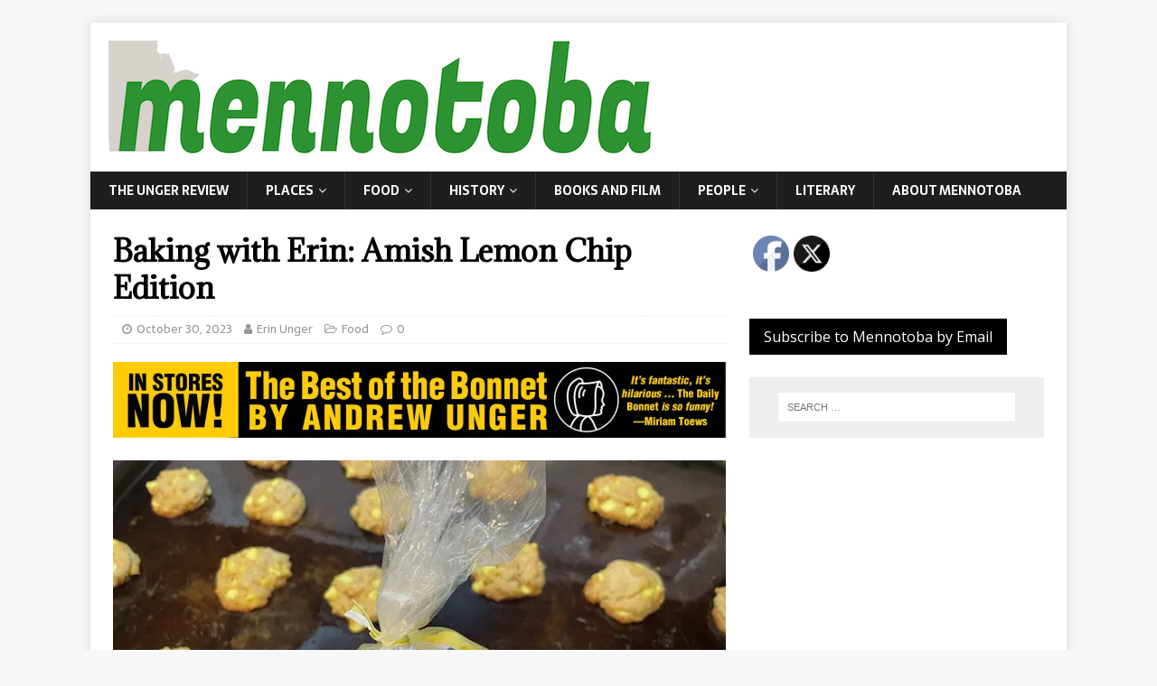

--- FILE ---
content_type: text/html; charset=UTF-8
request_url: https://www.mennotoba.com/baking-with-erin-amish-lemon-chip-edition/
body_size: 17197
content:
<!DOCTYPE html>
<html class="no-js" lang="en-US" prefix="og: http://ogp.me/ns# fb: http://ogp.me/ns/fb#">
<head>
<meta charset="UTF-8">
<meta name="viewport" content="width=device-width, initial-scale=1.0">
<link rel="profile" href="http://gmpg.org/xfn/11" />
<meta name='robots' content='index, follow, max-image-preview:large, max-snippet:-1, max-video-preview:-1' />

	<!-- This site is optimized with the Yoast SEO plugin v26.6 - https://yoast.com/wordpress/plugins/seo/ -->
	<title>Baking with Erin: Amish Lemon Chip Edition</title>
	<meta name="description" content="There is no recipe. This whole thing is just me rambling, and that&#039;s pretty much it." />
	<link rel="canonical" href="https://www.mennotoba.com/baking-with-erin-amish-lemon-chip-edition/" />
	<meta property="og:locale" content="en_US" />
	<meta property="og:type" content="article" />
	<meta property="og:title" content="Baking with Erin: Amish Lemon Chip Edition" />
	<meta property="og:description" content="There is no recipe. This whole thing is just me rambling, and that&#039;s pretty much it." />
	<meta property="og:url" content="https://www.mennotoba.com/baking-with-erin-amish-lemon-chip-edition/" />
	<meta property="og:site_name" content="Mennotoba" />
	<meta property="article:publisher" content="https://www.facebook.com/mennotoba/" />
	<meta property="article:published_time" content="2023-10-30T17:12:01+00:00" />
	<meta property="article:modified_time" content="2023-11-28T04:47:48+00:00" />
	<meta property="og:image" content="https://www.mennotoba.com/wp-content/uploads/2023/10/IMG_5564.jpeg" />
	<meta property="og:image:width" content="640" />
	<meta property="og:image:height" content="360" />
	<meta property="og:image:type" content="image/jpeg" />
	<meta name="author" content="Erin Unger" />
	<meta name="twitter:card" content="summary_large_image" />
	<meta name="twitter:creator" content="@realmennotoba" />
	<meta name="twitter:site" content="@realmennotoba" />
	<meta name="twitter:label1" content="Written by" />
	<meta name="twitter:data1" content="Erin Unger" />
	<meta name="twitter:label2" content="Est. reading time" />
	<meta name="twitter:data2" content="7 minutes" />
	<script type="application/ld+json" class="yoast-schema-graph">{"@context":"https://schema.org","@graph":[{"@type":"Article","@id":"https://www.mennotoba.com/baking-with-erin-amish-lemon-chip-edition/#article","isPartOf":{"@id":"https://www.mennotoba.com/baking-with-erin-amish-lemon-chip-edition/"},"author":{"name":"Erin Unger","@id":"https://www.mennotoba.com/#/schema/person/df6c29276785a1a1fc821defb864c6e9"},"headline":"Baking with Erin: Amish Lemon Chip Edition","datePublished":"2023-10-30T17:12:01+00:00","dateModified":"2023-11-28T04:47:48+00:00","mainEntityOfPage":{"@id":"https://www.mennotoba.com/baking-with-erin-amish-lemon-chip-edition/"},"wordCount":1433,"publisher":{"@id":"https://www.mennotoba.com/#organization"},"image":{"@id":"https://www.mennotoba.com/baking-with-erin-amish-lemon-chip-edition/#primaryimage"},"thumbnailUrl":"https://i0.wp.com/www.mennotoba.com/wp-content/uploads/2023/10/IMG_5564.jpeg?fit=640%2C360&ssl=1","articleSection":["Food"],"inLanguage":"en-US"},{"@type":"WebPage","@id":"https://www.mennotoba.com/baking-with-erin-amish-lemon-chip-edition/","url":"https://www.mennotoba.com/baking-with-erin-amish-lemon-chip-edition/","name":"Baking with Erin: Amish Lemon Chip Edition","isPartOf":{"@id":"https://www.mennotoba.com/#website"},"primaryImageOfPage":{"@id":"https://www.mennotoba.com/baking-with-erin-amish-lemon-chip-edition/#primaryimage"},"image":{"@id":"https://www.mennotoba.com/baking-with-erin-amish-lemon-chip-edition/#primaryimage"},"thumbnailUrl":"https://i0.wp.com/www.mennotoba.com/wp-content/uploads/2023/10/IMG_5564.jpeg?fit=640%2C360&ssl=1","datePublished":"2023-10-30T17:12:01+00:00","dateModified":"2023-11-28T04:47:48+00:00","description":"There is no recipe. This whole thing is just me rambling, and that's pretty much it.","breadcrumb":{"@id":"https://www.mennotoba.com/baking-with-erin-amish-lemon-chip-edition/#breadcrumb"},"inLanguage":"en-US","potentialAction":[{"@type":"ReadAction","target":["https://www.mennotoba.com/baking-with-erin-amish-lemon-chip-edition/"]}]},{"@type":"ImageObject","inLanguage":"en-US","@id":"https://www.mennotoba.com/baking-with-erin-amish-lemon-chip-edition/#primaryimage","url":"https://i0.wp.com/www.mennotoba.com/wp-content/uploads/2023/10/IMG_5564.jpeg?fit=640%2C360&ssl=1","contentUrl":"https://i0.wp.com/www.mennotoba.com/wp-content/uploads/2023/10/IMG_5564.jpeg?fit=640%2C360&ssl=1","width":640,"height":360},{"@type":"BreadcrumbList","@id":"https://www.mennotoba.com/baking-with-erin-amish-lemon-chip-edition/#breadcrumb","itemListElement":[{"@type":"ListItem","position":1,"name":"Home","item":"https://www.mennotoba.com/"},{"@type":"ListItem","position":2,"name":"Baking with Erin: Amish Lemon Chip Edition"}]},{"@type":"WebSite","@id":"https://www.mennotoba.com/#website","url":"https://www.mennotoba.com/","name":"Mennotoba","description":"Just another Mennonite site","publisher":{"@id":"https://www.mennotoba.com/#organization"},"potentialAction":[{"@type":"SearchAction","target":{"@type":"EntryPoint","urlTemplate":"https://www.mennotoba.com/?s={search_term_string}"},"query-input":{"@type":"PropertyValueSpecification","valueRequired":true,"valueName":"search_term_string"}}],"inLanguage":"en-US"},{"@type":"Organization","@id":"https://www.mennotoba.com/#organization","name":"Mennotoba","url":"https://www.mennotoba.com/","logo":{"@type":"ImageObject","inLanguage":"en-US","@id":"https://www.mennotoba.com/#/schema/logo/image/","url":"https://i0.wp.com/www.mennotoba.com/wp-content/uploads/2017/09/mennotobalogo.jpg?fit=600%2C125&ssl=1","contentUrl":"https://i0.wp.com/www.mennotoba.com/wp-content/uploads/2017/09/mennotobalogo.jpg?fit=600%2C125&ssl=1","width":600,"height":125,"caption":"Mennotoba"},"image":{"@id":"https://www.mennotoba.com/#/schema/logo/image/"},"sameAs":["https://www.facebook.com/mennotoba/","https://x.com/realmennotoba"]},{"@type":"Person","@id":"https://www.mennotoba.com/#/schema/person/df6c29276785a1a1fc821defb864c6e9","name":"Erin Unger","image":{"@type":"ImageObject","inLanguage":"en-US","@id":"https://www.mennotoba.com/#/schema/person/image/","url":"https://secure.gravatar.com/avatar/c8651c21d8e6410a3184ddbcfc757884f188c0901f3297848edfddb9631fd2b5?s=96&d=mm&r=g","contentUrl":"https://secure.gravatar.com/avatar/c8651c21d8e6410a3184ddbcfc757884f188c0901f3297848edfddb9631fd2b5?s=96&d=mm&r=g","caption":"Erin Unger"}}]}</script>
	<!-- / Yoast SEO plugin. -->


<link rel='dns-prefetch' href='//www.mennotoba.com' />
<link rel='dns-prefetch' href='//stats.wp.com' />
<link rel='dns-prefetch' href='//fonts.googleapis.com' />
<link rel='dns-prefetch' href='//v0.wordpress.com' />
<link rel='dns-prefetch' href='//widgets.wp.com' />
<link rel='dns-prefetch' href='//s0.wp.com' />
<link rel='dns-prefetch' href='//0.gravatar.com' />
<link rel='dns-prefetch' href='//1.gravatar.com' />
<link rel='dns-prefetch' href='//2.gravatar.com' />
<link rel='preconnect' href='//i0.wp.com' />
<link rel="alternate" type="application/rss+xml" title="Mennotoba &raquo; Feed" href="https://www.mennotoba.com/feed/" />
<link rel="alternate" type="application/rss+xml" title="Mennotoba &raquo; Comments Feed" href="https://www.mennotoba.com/comments/feed/" />
<link rel="alternate" title="oEmbed (JSON)" type="application/json+oembed" href="https://www.mennotoba.com/wp-json/oembed/1.0/embed?url=https%3A%2F%2Fwww.mennotoba.com%2Fbaking-with-erin-amish-lemon-chip-edition%2F" />
<link rel="alternate" title="oEmbed (XML)" type="text/xml+oembed" href="https://www.mennotoba.com/wp-json/oembed/1.0/embed?url=https%3A%2F%2Fwww.mennotoba.com%2Fbaking-with-erin-amish-lemon-chip-edition%2F&#038;format=xml" />
<!-- www.mennotoba.com is managing ads with Advanced Ads 2.0.16 – https://wpadvancedads.com/ --><script id="menno-ready">
			window.advanced_ads_ready=function(e,a){a=a||"complete";var d=function(e){return"interactive"===a?"loading"!==e:"complete"===e};d(document.readyState)?e():document.addEventListener("readystatechange",(function(a){d(a.target.readyState)&&e()}),{once:"interactive"===a})},window.advanced_ads_ready_queue=window.advanced_ads_ready_queue||[];		</script>
		<style id='wp-img-auto-sizes-contain-inline-css' type='text/css'>
img:is([sizes=auto i],[sizes^="auto," i]){contain-intrinsic-size:3000px 1500px}
/*# sourceURL=wp-img-auto-sizes-contain-inline-css */
</style>
<link rel='stylesheet' id='jetpack_related-posts-css' href='https://www.mennotoba.com/wp-content/plugins/jetpack/modules/related-posts/related-posts.css?ver=20240116' type='text/css' media='all' />
<link rel='stylesheet' id='pmb_common-css' href='https://www.mennotoba.com/wp-content/plugins/print-my-blog/assets/styles/pmb-common.css?ver=1760377791' type='text/css' media='all' />
<style id='wp-emoji-styles-inline-css' type='text/css'>

	img.wp-smiley, img.emoji {
		display: inline !important;
		border: none !important;
		box-shadow: none !important;
		height: 1em !important;
		width: 1em !important;
		margin: 0 0.07em !important;
		vertical-align: -0.1em !important;
		background: none !important;
		padding: 0 !important;
	}
/*# sourceURL=wp-emoji-styles-inline-css */
</style>
<style id='wp-block-library-inline-css' type='text/css'>
:root{--wp-block-synced-color:#7a00df;--wp-block-synced-color--rgb:122,0,223;--wp-bound-block-color:var(--wp-block-synced-color);--wp-editor-canvas-background:#ddd;--wp-admin-theme-color:#007cba;--wp-admin-theme-color--rgb:0,124,186;--wp-admin-theme-color-darker-10:#006ba1;--wp-admin-theme-color-darker-10--rgb:0,107,160.5;--wp-admin-theme-color-darker-20:#005a87;--wp-admin-theme-color-darker-20--rgb:0,90,135;--wp-admin-border-width-focus:2px}@media (min-resolution:192dpi){:root{--wp-admin-border-width-focus:1.5px}}.wp-element-button{cursor:pointer}:root .has-very-light-gray-background-color{background-color:#eee}:root .has-very-dark-gray-background-color{background-color:#313131}:root .has-very-light-gray-color{color:#eee}:root .has-very-dark-gray-color{color:#313131}:root .has-vivid-green-cyan-to-vivid-cyan-blue-gradient-background{background:linear-gradient(135deg,#00d084,#0693e3)}:root .has-purple-crush-gradient-background{background:linear-gradient(135deg,#34e2e4,#4721fb 50%,#ab1dfe)}:root .has-hazy-dawn-gradient-background{background:linear-gradient(135deg,#faaca8,#dad0ec)}:root .has-subdued-olive-gradient-background{background:linear-gradient(135deg,#fafae1,#67a671)}:root .has-atomic-cream-gradient-background{background:linear-gradient(135deg,#fdd79a,#004a59)}:root .has-nightshade-gradient-background{background:linear-gradient(135deg,#330968,#31cdcf)}:root .has-midnight-gradient-background{background:linear-gradient(135deg,#020381,#2874fc)}:root{--wp--preset--font-size--normal:16px;--wp--preset--font-size--huge:42px}.has-regular-font-size{font-size:1em}.has-larger-font-size{font-size:2.625em}.has-normal-font-size{font-size:var(--wp--preset--font-size--normal)}.has-huge-font-size{font-size:var(--wp--preset--font-size--huge)}.has-text-align-center{text-align:center}.has-text-align-left{text-align:left}.has-text-align-right{text-align:right}.has-fit-text{white-space:nowrap!important}#end-resizable-editor-section{display:none}.aligncenter{clear:both}.items-justified-left{justify-content:flex-start}.items-justified-center{justify-content:center}.items-justified-right{justify-content:flex-end}.items-justified-space-between{justify-content:space-between}.screen-reader-text{border:0;clip-path:inset(50%);height:1px;margin:-1px;overflow:hidden;padding:0;position:absolute;width:1px;word-wrap:normal!important}.screen-reader-text:focus{background-color:#ddd;clip-path:none;color:#444;display:block;font-size:1em;height:auto;left:5px;line-height:normal;padding:15px 23px 14px;text-decoration:none;top:5px;width:auto;z-index:100000}html :where(.has-border-color){border-style:solid}html :where([style*=border-top-color]){border-top-style:solid}html :where([style*=border-right-color]){border-right-style:solid}html :where([style*=border-bottom-color]){border-bottom-style:solid}html :where([style*=border-left-color]){border-left-style:solid}html :where([style*=border-width]){border-style:solid}html :where([style*=border-top-width]){border-top-style:solid}html :where([style*=border-right-width]){border-right-style:solid}html :where([style*=border-bottom-width]){border-bottom-style:solid}html :where([style*=border-left-width]){border-left-style:solid}html :where(img[class*=wp-image-]){height:auto;max-width:100%}:where(figure){margin:0 0 1em}html :where(.is-position-sticky){--wp-admin--admin-bar--position-offset:var(--wp-admin--admin-bar--height,0px)}@media screen and (max-width:600px){html :where(.is-position-sticky){--wp-admin--admin-bar--position-offset:0px}}

/*# sourceURL=wp-block-library-inline-css */
</style><style id='global-styles-inline-css' type='text/css'>
:root{--wp--preset--aspect-ratio--square: 1;--wp--preset--aspect-ratio--4-3: 4/3;--wp--preset--aspect-ratio--3-4: 3/4;--wp--preset--aspect-ratio--3-2: 3/2;--wp--preset--aspect-ratio--2-3: 2/3;--wp--preset--aspect-ratio--16-9: 16/9;--wp--preset--aspect-ratio--9-16: 9/16;--wp--preset--color--black: #000000;--wp--preset--color--cyan-bluish-gray: #abb8c3;--wp--preset--color--white: #ffffff;--wp--preset--color--pale-pink: #f78da7;--wp--preset--color--vivid-red: #cf2e2e;--wp--preset--color--luminous-vivid-orange: #ff6900;--wp--preset--color--luminous-vivid-amber: #fcb900;--wp--preset--color--light-green-cyan: #7bdcb5;--wp--preset--color--vivid-green-cyan: #00d084;--wp--preset--color--pale-cyan-blue: #8ed1fc;--wp--preset--color--vivid-cyan-blue: #0693e3;--wp--preset--color--vivid-purple: #9b51e0;--wp--preset--gradient--vivid-cyan-blue-to-vivid-purple: linear-gradient(135deg,rgb(6,147,227) 0%,rgb(155,81,224) 100%);--wp--preset--gradient--light-green-cyan-to-vivid-green-cyan: linear-gradient(135deg,rgb(122,220,180) 0%,rgb(0,208,130) 100%);--wp--preset--gradient--luminous-vivid-amber-to-luminous-vivid-orange: linear-gradient(135deg,rgb(252,185,0) 0%,rgb(255,105,0) 100%);--wp--preset--gradient--luminous-vivid-orange-to-vivid-red: linear-gradient(135deg,rgb(255,105,0) 0%,rgb(207,46,46) 100%);--wp--preset--gradient--very-light-gray-to-cyan-bluish-gray: linear-gradient(135deg,rgb(238,238,238) 0%,rgb(169,184,195) 100%);--wp--preset--gradient--cool-to-warm-spectrum: linear-gradient(135deg,rgb(74,234,220) 0%,rgb(151,120,209) 20%,rgb(207,42,186) 40%,rgb(238,44,130) 60%,rgb(251,105,98) 80%,rgb(254,248,76) 100%);--wp--preset--gradient--blush-light-purple: linear-gradient(135deg,rgb(255,206,236) 0%,rgb(152,150,240) 100%);--wp--preset--gradient--blush-bordeaux: linear-gradient(135deg,rgb(254,205,165) 0%,rgb(254,45,45) 50%,rgb(107,0,62) 100%);--wp--preset--gradient--luminous-dusk: linear-gradient(135deg,rgb(255,203,112) 0%,rgb(199,81,192) 50%,rgb(65,88,208) 100%);--wp--preset--gradient--pale-ocean: linear-gradient(135deg,rgb(255,245,203) 0%,rgb(182,227,212) 50%,rgb(51,167,181) 100%);--wp--preset--gradient--electric-grass: linear-gradient(135deg,rgb(202,248,128) 0%,rgb(113,206,126) 100%);--wp--preset--gradient--midnight: linear-gradient(135deg,rgb(2,3,129) 0%,rgb(40,116,252) 100%);--wp--preset--font-size--small: 13px;--wp--preset--font-size--medium: 20px;--wp--preset--font-size--large: 36px;--wp--preset--font-size--x-large: 42px;--wp--preset--spacing--20: 0.44rem;--wp--preset--spacing--30: 0.67rem;--wp--preset--spacing--40: 1rem;--wp--preset--spacing--50: 1.5rem;--wp--preset--spacing--60: 2.25rem;--wp--preset--spacing--70: 3.38rem;--wp--preset--spacing--80: 5.06rem;--wp--preset--shadow--natural: 6px 6px 9px rgba(0, 0, 0, 0.2);--wp--preset--shadow--deep: 12px 12px 50px rgba(0, 0, 0, 0.4);--wp--preset--shadow--sharp: 6px 6px 0px rgba(0, 0, 0, 0.2);--wp--preset--shadow--outlined: 6px 6px 0px -3px rgb(255, 255, 255), 6px 6px rgb(0, 0, 0);--wp--preset--shadow--crisp: 6px 6px 0px rgb(0, 0, 0);}:where(.is-layout-flex){gap: 0.5em;}:where(.is-layout-grid){gap: 0.5em;}body .is-layout-flex{display: flex;}.is-layout-flex{flex-wrap: wrap;align-items: center;}.is-layout-flex > :is(*, div){margin: 0;}body .is-layout-grid{display: grid;}.is-layout-grid > :is(*, div){margin: 0;}:where(.wp-block-columns.is-layout-flex){gap: 2em;}:where(.wp-block-columns.is-layout-grid){gap: 2em;}:where(.wp-block-post-template.is-layout-flex){gap: 1.25em;}:where(.wp-block-post-template.is-layout-grid){gap: 1.25em;}.has-black-color{color: var(--wp--preset--color--black) !important;}.has-cyan-bluish-gray-color{color: var(--wp--preset--color--cyan-bluish-gray) !important;}.has-white-color{color: var(--wp--preset--color--white) !important;}.has-pale-pink-color{color: var(--wp--preset--color--pale-pink) !important;}.has-vivid-red-color{color: var(--wp--preset--color--vivid-red) !important;}.has-luminous-vivid-orange-color{color: var(--wp--preset--color--luminous-vivid-orange) !important;}.has-luminous-vivid-amber-color{color: var(--wp--preset--color--luminous-vivid-amber) !important;}.has-light-green-cyan-color{color: var(--wp--preset--color--light-green-cyan) !important;}.has-vivid-green-cyan-color{color: var(--wp--preset--color--vivid-green-cyan) !important;}.has-pale-cyan-blue-color{color: var(--wp--preset--color--pale-cyan-blue) !important;}.has-vivid-cyan-blue-color{color: var(--wp--preset--color--vivid-cyan-blue) !important;}.has-vivid-purple-color{color: var(--wp--preset--color--vivid-purple) !important;}.has-black-background-color{background-color: var(--wp--preset--color--black) !important;}.has-cyan-bluish-gray-background-color{background-color: var(--wp--preset--color--cyan-bluish-gray) !important;}.has-white-background-color{background-color: var(--wp--preset--color--white) !important;}.has-pale-pink-background-color{background-color: var(--wp--preset--color--pale-pink) !important;}.has-vivid-red-background-color{background-color: var(--wp--preset--color--vivid-red) !important;}.has-luminous-vivid-orange-background-color{background-color: var(--wp--preset--color--luminous-vivid-orange) !important;}.has-luminous-vivid-amber-background-color{background-color: var(--wp--preset--color--luminous-vivid-amber) !important;}.has-light-green-cyan-background-color{background-color: var(--wp--preset--color--light-green-cyan) !important;}.has-vivid-green-cyan-background-color{background-color: var(--wp--preset--color--vivid-green-cyan) !important;}.has-pale-cyan-blue-background-color{background-color: var(--wp--preset--color--pale-cyan-blue) !important;}.has-vivid-cyan-blue-background-color{background-color: var(--wp--preset--color--vivid-cyan-blue) !important;}.has-vivid-purple-background-color{background-color: var(--wp--preset--color--vivid-purple) !important;}.has-black-border-color{border-color: var(--wp--preset--color--black) !important;}.has-cyan-bluish-gray-border-color{border-color: var(--wp--preset--color--cyan-bluish-gray) !important;}.has-white-border-color{border-color: var(--wp--preset--color--white) !important;}.has-pale-pink-border-color{border-color: var(--wp--preset--color--pale-pink) !important;}.has-vivid-red-border-color{border-color: var(--wp--preset--color--vivid-red) !important;}.has-luminous-vivid-orange-border-color{border-color: var(--wp--preset--color--luminous-vivid-orange) !important;}.has-luminous-vivid-amber-border-color{border-color: var(--wp--preset--color--luminous-vivid-amber) !important;}.has-light-green-cyan-border-color{border-color: var(--wp--preset--color--light-green-cyan) !important;}.has-vivid-green-cyan-border-color{border-color: var(--wp--preset--color--vivid-green-cyan) !important;}.has-pale-cyan-blue-border-color{border-color: var(--wp--preset--color--pale-cyan-blue) !important;}.has-vivid-cyan-blue-border-color{border-color: var(--wp--preset--color--vivid-cyan-blue) !important;}.has-vivid-purple-border-color{border-color: var(--wp--preset--color--vivid-purple) !important;}.has-vivid-cyan-blue-to-vivid-purple-gradient-background{background: var(--wp--preset--gradient--vivid-cyan-blue-to-vivid-purple) !important;}.has-light-green-cyan-to-vivid-green-cyan-gradient-background{background: var(--wp--preset--gradient--light-green-cyan-to-vivid-green-cyan) !important;}.has-luminous-vivid-amber-to-luminous-vivid-orange-gradient-background{background: var(--wp--preset--gradient--luminous-vivid-amber-to-luminous-vivid-orange) !important;}.has-luminous-vivid-orange-to-vivid-red-gradient-background{background: var(--wp--preset--gradient--luminous-vivid-orange-to-vivid-red) !important;}.has-very-light-gray-to-cyan-bluish-gray-gradient-background{background: var(--wp--preset--gradient--very-light-gray-to-cyan-bluish-gray) !important;}.has-cool-to-warm-spectrum-gradient-background{background: var(--wp--preset--gradient--cool-to-warm-spectrum) !important;}.has-blush-light-purple-gradient-background{background: var(--wp--preset--gradient--blush-light-purple) !important;}.has-blush-bordeaux-gradient-background{background: var(--wp--preset--gradient--blush-bordeaux) !important;}.has-luminous-dusk-gradient-background{background: var(--wp--preset--gradient--luminous-dusk) !important;}.has-pale-ocean-gradient-background{background: var(--wp--preset--gradient--pale-ocean) !important;}.has-electric-grass-gradient-background{background: var(--wp--preset--gradient--electric-grass) !important;}.has-midnight-gradient-background{background: var(--wp--preset--gradient--midnight) !important;}.has-small-font-size{font-size: var(--wp--preset--font-size--small) !important;}.has-medium-font-size{font-size: var(--wp--preset--font-size--medium) !important;}.has-large-font-size{font-size: var(--wp--preset--font-size--large) !important;}.has-x-large-font-size{font-size: var(--wp--preset--font-size--x-large) !important;}
/*# sourceURL=global-styles-inline-css */
</style>

<style id='classic-theme-styles-inline-css' type='text/css'>
/*! This file is auto-generated */
.wp-block-button__link{color:#fff;background-color:#32373c;border-radius:9999px;box-shadow:none;text-decoration:none;padding:calc(.667em + 2px) calc(1.333em + 2px);font-size:1.125em}.wp-block-file__button{background:#32373c;color:#fff;text-decoration:none}
/*# sourceURL=/wp-includes/css/classic-themes.min.css */
</style>
<link rel='stylesheet' id='mailerlite_forms.css-css' href='https://www.mennotoba.com/wp-content/plugins/official-mailerlite-sign-up-forms/assets/css/mailerlite_forms.css?ver=1.7.18' type='text/css' media='all' />
<link rel='stylesheet' id='spacexchimp_p005-bootstrap-tooltip-css-css' href='https://www.mennotoba.com/wp-content/plugins/social-media-buttons-toolbar/inc/lib/bootstrap-tooltip/bootstrap-tooltip.css?ver=5.0' type='text/css' media='all' />
<link rel='stylesheet' id='spacexchimp_p005-frontend-css-css' href='https://www.mennotoba.com/wp-content/plugins/social-media-buttons-toolbar/inc/css/frontend.css?ver=5.0' type='text/css' media='all' />
<style id='spacexchimp_p005-frontend-css-inline-css' type='text/css'>

                    .sxc-follow-buttons {
                        text-align: center !important;
                    }
                    .sxc-follow-buttons .sxc-follow-button,
                    .sxc-follow-buttons .sxc-follow-button a,
                    .sxc-follow-buttons .sxc-follow-button a img {
                        width: 64px !important;
                        height: 64px !important;
                    }
                    .sxc-follow-buttons .sxc-follow-button {
                        margin: 5px !important;
                    }
                  
/*# sourceURL=spacexchimp_p005-frontend-css-inline-css */
</style>
<link rel='stylesheet' id='SFSImainCss-css' href='https://www.mennotoba.com/wp-content/plugins/ultimate-social-media-icons/css/sfsi-style.css?ver=2.9.6' type='text/css' media='all' />
<link rel='stylesheet' id='mh-magazine-lite-css' href='https://www.mennotoba.com/wp-content/themes/mh-magazine-lite/style.css?ver=2.7.1' type='text/css' media='all' />
<link rel='stylesheet' id='mh-newsmagazine-css' href='https://www.mennotoba.com/wp-content/themes/mh-newsmagazine/style.css?ver=1.1.3' type='text/css' media='all' />
<link rel='stylesheet' id='mh-font-awesome-css' href='https://www.mennotoba.com/wp-content/themes/mh-magazine-lite/includes/font-awesome.min.css' type='text/css' media='all' />
<link rel='stylesheet' id='jetpack_likes-css' href='https://www.mennotoba.com/wp-content/plugins/jetpack/modules/likes/style.css?ver=15.3.1' type='text/css' media='all' />
<link rel='stylesheet' id='mh-newsmagazine-fonts-css' href='https://fonts.googleapis.com/css?family=Sarala:400,700%7cAdamina:400' type='text/css' media='all' />
<link rel='stylesheet' id='sharedaddy-css' href='https://www.mennotoba.com/wp-content/plugins/jetpack/modules/sharedaddy/sharing.css?ver=15.3.1' type='text/css' media='all' />
<link rel='stylesheet' id='social-logos-css' href='https://www.mennotoba.com/wp-content/plugins/jetpack/_inc/social-logos/social-logos.min.css?ver=15.3.1' type='text/css' media='all' />
<script type="text/javascript" id="jetpack_related-posts-js-extra">
/* <![CDATA[ */
var related_posts_js_options = {"post_heading":"h4"};
//# sourceURL=jetpack_related-posts-js-extra
/* ]]> */
</script>
<script type="text/javascript" src="https://www.mennotoba.com/wp-content/plugins/jetpack/_inc/build/related-posts/related-posts.min.js?ver=20240116" id="jetpack_related-posts-js"></script>
<script type="text/javascript" src="https://www.mennotoba.com/wp-includes/js/jquery/jquery.min.js?ver=3.7.1" id="jquery-core-js"></script>
<script type="text/javascript" src="https://www.mennotoba.com/wp-includes/js/jquery/jquery-migrate.min.js?ver=3.4.1" id="jquery-migrate-js"></script>
<script type="text/javascript" src="https://www.mennotoba.com/wp-content/plugins/social-media-buttons-toolbar/inc/lib/bootstrap-tooltip/bootstrap-tooltip.js?ver=5.0" id="spacexchimp_p005-bootstrap-tooltip-js-js"></script>
<script type="text/javascript" src="https://www.mennotoba.com/wp-content/themes/mh-magazine-lite/js/scripts.js?ver=2.7.1" id="mh-scripts-js"></script>
<link rel="https://api.w.org/" href="https://www.mennotoba.com/wp-json/" /><link rel="alternate" title="JSON" type="application/json" href="https://www.mennotoba.com/wp-json/wp/v2/posts/8963" /><link rel="EditURI" type="application/rsd+xml" title="RSD" href="https://www.mennotoba.com/xmlrpc.php?rsd" />
<meta name="generator" content="WordPress 6.9" />
<link rel='shortlink' href='https://wp.me/p9dlmf-2kz' />
        <!-- MailerLite Universal -->
        <script>
            (function(w,d,e,u,f,l,n){w[f]=w[f]||function(){(w[f].q=w[f].q||[])
                .push(arguments);},l=d.createElement(e),l.async=1,l.src=u,
                n=d.getElementsByTagName(e)[0],n.parentNode.insertBefore(l,n);})
            (window,document,'script','https://assets.mailerlite.com/js/universal.js','ml');
            ml('account', '980539');
            ml('enablePopups', true);
        </script>
        <!-- End MailerLite Universal -->
        <meta name="follow.[base64]" content="ax7hCNKpvtCyKQ3YwtEM"/>	<style>img#wpstats{display:none}</style>
		<!--[if lt IE 9]>
<script src="https://www.mennotoba.com/wp-content/themes/mh-magazine-lite/js/css3-mediaqueries.js"></script>
<![endif]-->
<link rel="icon" href="https://i0.wp.com/www.mennotoba.com/wp-content/uploads/2017/09/mennotobasquarelogo.jpg?fit=32%2C30&#038;ssl=1" sizes="32x32" />
<link rel="icon" href="https://i0.wp.com/www.mennotoba.com/wp-content/uploads/2017/09/mennotobasquarelogo.jpg?fit=105%2C97&#038;ssl=1" sizes="192x192" />
<link rel="apple-touch-icon" href="https://i0.wp.com/www.mennotoba.com/wp-content/uploads/2017/09/mennotobasquarelogo.jpg?fit=105%2C97&#038;ssl=1" />
<meta name="msapplication-TileImage" content="https://i0.wp.com/www.mennotoba.com/wp-content/uploads/2017/09/mennotobasquarelogo.jpg?fit=105%2C97&#038;ssl=1" />
		<style type="text/css" id="wp-custom-css">
			.mh-meta-comments { display: none; }		</style>
		
<!-- START - Open Graph and Twitter Card Tags 3.3.7 -->
 <!-- Facebook Open Graph -->
  <meta property="og:locale" content="en_US"/>
  <meta property="og:title" content="Baking with Erin: Amish Lemon Chip Edition"/>
  <meta property="og:url" content="https://www.mennotoba.com/baking-with-erin-amish-lemon-chip-edition/"/>
  <meta property="og:type" content="article"/>
  <meta property="og:description" content="There is no recipe. This whole thing is just me rambling, and that&#039;s pretty much it."/>
  <meta property="og:image" content="https://www.mennotoba.com/wp-content/uploads/2023/10/IMG_5564.jpeg"/>
  <meta property="og:image:url" content="https://www.mennotoba.com/wp-content/uploads/2023/10/IMG_5564.jpeg"/>
  <meta property="og:image:secure_url" content="https://www.mennotoba.com/wp-content/uploads/2023/10/IMG_5564.jpeg"/>
  <meta property="og:image:width" content="640"/>
  <meta property="og:image:height" content="360"/>
  <meta property="article:published_time" content="2023-10-30T12:12:01-05:00"/>
  <meta property="article:modified_time" content="2023-11-27T22:47:48-06:00" />
  <meta property="og:updated_time" content="2023-11-27T22:47:48-06:00" />
  <meta property="article:section" content="Food"/>
  <meta property="article:publisher" content="https://www.facebook.com/mennotoba/"/>
 <!-- Google+ / Schema.org -->
  <meta itemprop="name" content="Baking with Erin: Amish Lemon Chip Edition"/>
  <meta itemprop="headline" content="Baking with Erin: Amish Lemon Chip Edition"/>
  <meta itemprop="description" content="There is no recipe. This whole thing is just me rambling, and that&#039;s pretty much it."/>
  <meta itemprop="image" content="https://www.mennotoba.com/wp-content/uploads/2023/10/IMG_5564.jpeg"/>
  <meta itemprop="datePublished" content="2023-10-30"/>
  <meta itemprop="dateModified" content="2023-11-27T22:47:48-06:00" />
  <meta itemprop="author" content="Erin Unger"/>
  <!--<meta itemprop="publisher" content="Mennotoba"/>--> <!-- To solve: The attribute publisher.itemtype has an invalid value -->
 <!-- Twitter Cards -->
  <meta name="twitter:title" content="Baking with Erin: Amish Lemon Chip Edition"/>
  <meta name="twitter:url" content="https://www.mennotoba.com/baking-with-erin-amish-lemon-chip-edition/"/>
  <meta name="twitter:description" content="There is no recipe. This whole thing is just me rambling, and that&#039;s pretty much it."/>
  <meta name="twitter:image" content="https://www.mennotoba.com/wp-content/uploads/2023/10/IMG_5564.jpeg"/>
  <meta name="twitter:card" content="summary_large_image"/>
 <!-- SEO -->
 <!-- Misc. tags -->
 <!-- is_singular | yoast_seo -->
<!-- END - Open Graph and Twitter Card Tags 3.3.7 -->
	
</head>
<body id="mh-mobile" class="wp-singular post-template-default single single-post postid-8963 single-format-standard wp-custom-logo wp-theme-mh-magazine-lite wp-child-theme-mh-newsmagazine sfsi_actvite_theme_default mh-right-sb aa-prefix-menno-" itemscope="itemscope" itemtype="http://schema.org/WebPage">
<div class="mh-container mh-container-outer">
<div class="mh-header-mobile-nav clearfix"></div>
<header class="mh-header" itemscope="itemscope" itemtype="http://schema.org/WPHeader">
	<div class="mh-container mh-container-inner mh-row clearfix">
		<div class="mh-custom-header clearfix">
<div class="mh-site-identity">
<div class="mh-site-logo" role="banner" itemscope="itemscope" itemtype="http://schema.org/Brand">
<a href="https://www.mennotoba.com/" class="custom-logo-link" rel="home"><img width="600" height="125" src="https://i0.wp.com/www.mennotoba.com/wp-content/uploads/2017/09/mennotobalogo.jpg?fit=600%2C125&amp;ssl=1" class="custom-logo" alt="Mennotoba" decoding="async" fetchpriority="high" srcset="https://i0.wp.com/www.mennotoba.com/wp-content/uploads/2017/09/mennotobalogo.jpg?w=600&amp;ssl=1 600w, https://i0.wp.com/www.mennotoba.com/wp-content/uploads/2017/09/mennotobalogo.jpg?resize=300%2C63&amp;ssl=1 300w" sizes="(max-width: 600px) 100vw, 600px" data-attachment-id="15" data-permalink="https://www.mennotoba.com/mennotobalogo/" data-orig-file="https://i0.wp.com/www.mennotoba.com/wp-content/uploads/2017/09/mennotobalogo.jpg?fit=600%2C125&amp;ssl=1" data-orig-size="600,125" data-comments-opened="1" data-image-meta="{&quot;aperture&quot;:&quot;0&quot;,&quot;credit&quot;:&quot;&quot;,&quot;camera&quot;:&quot;&quot;,&quot;caption&quot;:&quot;&quot;,&quot;created_timestamp&quot;:&quot;0&quot;,&quot;copyright&quot;:&quot;&quot;,&quot;focal_length&quot;:&quot;0&quot;,&quot;iso&quot;:&quot;0&quot;,&quot;shutter_speed&quot;:&quot;0&quot;,&quot;title&quot;:&quot;&quot;,&quot;orientation&quot;:&quot;1&quot;}" data-image-title="mennotobalogo" data-image-description="" data-image-caption="" data-medium-file="https://i0.wp.com/www.mennotoba.com/wp-content/uploads/2017/09/mennotobalogo.jpg?fit=300%2C63&amp;ssl=1" data-large-file="https://i0.wp.com/www.mennotoba.com/wp-content/uploads/2017/09/mennotobalogo.jpg?fit=600%2C125&amp;ssl=1" /></a></div>
</div>
</div>
	</div>
	<div class="mh-main-nav-wrap">
		<nav class="mh-navigation mh-main-nav mh-container mh-container-inner clearfix" itemscope="itemscope" itemtype="http://schema.org/SiteNavigationElement">
			<div class="menu-menu-container"><ul id="menu-menu" class="menu"><li id="menu-item-8386" class="menu-item menu-item-type-custom menu-item-object-custom menu-item-8386"><a href="http://www.ungerreview.com">The Unger Review</a></li>
<li id="menu-item-229" class="menu-item menu-item-type-taxonomy menu-item-object-category menu-item-has-children menu-item-229"><a href="https://www.mennotoba.com/category/places/">Places</a>
<ul class="sub-menu">
	<li id="menu-item-36" class="menu-item menu-item-type-post_type menu-item-object-page menu-item-36"><a href="https://www.mennotoba.com/attractions/">Mennonite Travel Guide</a></li>
</ul>
</li>
<li id="menu-item-207" class="menu-item menu-item-type-taxonomy menu-item-object-category current-post-ancestor current-menu-parent current-post-parent menu-item-has-children menu-item-207"><a href="https://www.mennotoba.com/category/food/">Food</a>
<ul class="sub-menu">
	<li id="menu-item-53" class="menu-item menu-item-type-post_type menu-item-object-page menu-item-53"><a href="https://www.mennotoba.com/where-to-eat/">Mennonite Restaurant Guide</a></li>
</ul>
</li>
<li id="menu-item-8409" class="menu-item menu-item-type-taxonomy menu-item-object-category menu-item-has-children menu-item-8409"><a href="https://www.mennotoba.com/category/history/">History</a>
<ul class="sub-menu">
	<li id="menu-item-8410" class="menu-item menu-item-type-post_type menu-item-object-page menu-item-8410"><a href="https://www.mennotoba.com/resources/">Mennonite Resources</a></li>
</ul>
</li>
<li id="menu-item-8408" class="menu-item menu-item-type-taxonomy menu-item-object-category menu-item-8408"><a href="https://www.mennotoba.com/category/books-and-film/">Books and Film</a></li>
<li id="menu-item-8411" class="menu-item menu-item-type-taxonomy menu-item-object-category menu-item-has-children menu-item-8411"><a href="https://www.mennotoba.com/category/people/">People</a>
<ul class="sub-menu">
	<li id="menu-item-8412" class="menu-item menu-item-type-taxonomy menu-item-object-category menu-item-8412"><a href="https://www.mennotoba.com/category/people/5-questions/">Interviews</a></li>
</ul>
</li>
<li id="menu-item-8387" class="menu-item menu-item-type-taxonomy menu-item-object-category menu-item-8387"><a href="https://www.mennotoba.com/category/literary/">Literary</a></li>
<li id="menu-item-52" class="menu-item menu-item-type-post_type menu-item-object-page menu-item-52"><a href="https://www.mennotoba.com/about/">About Mennotoba</a></li>
</ul></div>		</nav>
	</div>
</header><div class="mh-wrapper clearfix">
	<div id="main-content" class="mh-content" role="main" itemprop="mainContentOfPage"><article id="post-8963" class="post-8963 post type-post status-publish format-standard has-post-thumbnail hentry category-food">
	<header class="entry-header clearfix"><h1 class="entry-title">Baking with Erin: Amish Lemon Chip Edition</h1><p class="mh-meta entry-meta">
<span class="entry-meta-date updated"><i class="fa fa-clock-o"></i><a href="https://www.mennotoba.com/2023/10/">October 30, 2023</a></span>
<span class="entry-meta-author author vcard"><i class="fa fa-user"></i><a class="fn" href="https://www.mennotoba.com/author/erinunger/">Erin Unger</a></span>
<span class="entry-meta-categories"><i class="fa fa-folder-open-o"></i><a href="https://www.mennotoba.com/category/food/" rel="category tag">Food</a></span>
<span class="entry-meta-comments"><i class="fa fa-comment-o"></i><a class="mh-comment-scroll" href="https://www.mennotoba.com/baking-with-erin-amish-lemon-chip-edition/#mh-comments">0</a></span>
</p>
	</header>
	<div id="media_image-4" class="mh-widget mh-posts-1 widget_media_image"><a href="https://www.turnstonepress.com/books/fiction/short-stories/the-best-of-the-bonnet.html"><img width="1517" height="188" src="https://i0.wp.com/www.mennotoba.com/wp-content/uploads/2021/12/BestBonnetBannerAd3.jpg?fit=1517%2C188&amp;ssl=1" class="image wp-image-7606  attachment-full size-full" alt="" style="max-width: 100%; height: auto;" decoding="async" srcset="https://i0.wp.com/www.mennotoba.com/wp-content/uploads/2021/12/BestBonnetBannerAd3.jpg?w=1517&amp;ssl=1 1517w, https://i0.wp.com/www.mennotoba.com/wp-content/uploads/2021/12/BestBonnetBannerAd3.jpg?resize=300%2C37&amp;ssl=1 300w, https://i0.wp.com/www.mennotoba.com/wp-content/uploads/2021/12/BestBonnetBannerAd3.jpg?resize=1024%2C127&amp;ssl=1 1024w, https://i0.wp.com/www.mennotoba.com/wp-content/uploads/2021/12/BestBonnetBannerAd3.jpg?resize=768%2C95&amp;ssl=1 768w, https://i0.wp.com/www.mennotoba.com/wp-content/uploads/2021/12/BestBonnetBannerAd3.jpg?w=1356&amp;ssl=1 1356w" sizes="(max-width: 1517px) 100vw, 1517px" data-attachment-id="7606" data-permalink="https://www.mennotoba.com/bestbonnetbannerad3/" data-orig-file="https://i0.wp.com/www.mennotoba.com/wp-content/uploads/2021/12/BestBonnetBannerAd3.jpg?fit=1517%2C188&amp;ssl=1" data-orig-size="1517,188" data-comments-opened="0" data-image-meta="{&quot;aperture&quot;:&quot;0&quot;,&quot;credit&quot;:&quot;&quot;,&quot;camera&quot;:&quot;&quot;,&quot;caption&quot;:&quot;&quot;,&quot;created_timestamp&quot;:&quot;0&quot;,&quot;copyright&quot;:&quot;&quot;,&quot;focal_length&quot;:&quot;0&quot;,&quot;iso&quot;:&quot;0&quot;,&quot;shutter_speed&quot;:&quot;0&quot;,&quot;title&quot;:&quot;&quot;,&quot;orientation&quot;:&quot;0&quot;}" data-image-title="BestBonnetBannerAd3" data-image-description="" data-image-caption="" data-medium-file="https://i0.wp.com/www.mennotoba.com/wp-content/uploads/2021/12/BestBonnetBannerAd3.jpg?fit=300%2C37&amp;ssl=1" data-large-file="https://i0.wp.com/www.mennotoba.com/wp-content/uploads/2021/12/BestBonnetBannerAd3.jpg?fit=678%2C84&amp;ssl=1" /></a></div>	<div class="entry-content clearfix">
<figure class="entry-thumbnail">
<img src="https://i0.wp.com/www.mennotoba.com/wp-content/uploads/2023/10/IMG_5564.jpeg?resize=640%2C360&#038;ssl=1" alt="" title="IMG_5564" />
</figure>
<p>I still haven&#8217;t told you about the trip we took to Iowa last month, where we shopped at an Amish store and visited the Amana colonies. I will, I will! (This is what I say to Andrew.) The procrastination is strong with me. Because I am upset knowing my writing, my posts, will not be perfect. That&#8217;s a whole other thing to unpack, of course. For now, a FOOD post! But don&#8217;t bother scrolling to the recipe. As I told my friend Brenda last night, &#8220;There is no recipe.&#8221; This whole thing is just me rambling, and that&#8217;s pretty much it.</p>
<p>So.</p>
<p>It all began many years ago, when our friend Mark invited us over, along with a few other people. I can&#8217;t remember who was all in the room. All I remember are the cookies. I ate them all. Quite literally. Could not stop, would not stop. At some point I figured I should address the fact that I was clearly consuming the entire plate of cookies all on my own, so I asked him what made them so good. He replied it was the cinnamon chips, which he purchased from an Amish store in Iowa. There was no other place he knew of where he could purchase cinnamon chips.</p>
<p>I paused, the last cookie in my hand, a bite already clearly missing. &#8220;Are you saying, you CANNOT make these cookies again?&#8221;</p>
<p>&#8220;Nope!&#8221; he joyfully replied. &#8220;These are the last of them and I&#8217;m glad you&#8217;re enjoying them.&#8221;</p>
<p>Horror and shame washed over me.</p>
<p>And then I shrugged and happily consumed what remained of The Last Cookie. (I mean, might as well, at that point. What&#8217;s done is done, just lean into it, is my motto!)</p>
<p>I have quietly remembered this, for all these years.</p>
<p>Thankfully, our friendship has continued, and this past summer when Andrew mentioned to Mark that we were heading to Iowa for a weekend in September, his eyes lit up. We had forgotten, he had attended university there &#8212; he had friends there, whom he would dearly like to see again. Andrew asked if he&#8217;d like to join us on our adventure and he said yes, so the plan was in place.</p>
<p>Sometime after we had crossed the border (my first time visiting the United States in at least half a decade!) Andrew was filling the car with gas and Mark and I discussed what we were hoping to accomplish on this trip. He told me he would sure like to visit the Amish store Stringtown if possible, as they carried ingredients he could not find anywhere else. Including&#8230; cinnamon chips.</p>
<p>&#8220;Mark!&#8221; I exclaimed. &#8220;Remember that time you made cookies with the last of your cinnamon chips AND THEN I ATE THEM ALL?!&#8221;</p>
<p>Apparently he barely remembered this.</p>
<p>&#8220;Finally I can make it up to you!&#8221; I declared. &#8220;We&#8217;re gonna get you to Stringtown!&#8221;</p>
<p>I did not know what Stringtown was. Mark told us it was an Amish store and that&#8217;s how we learned there are Amish people in Iowa, and apparently we would be driving through the region where they lived.</p>
<p>And so we did.</p>
<p>We finally arrived at Stringtown and learned it closed half an hour earlier than what Mark remembered, so time was tight. We had a few moments that felt very much like Supermarket Sweep (remember that show? I&#8217;m showing my age, which is 45 btw) and when we calmed down the three of us were standing in the baking aisle, staring at the assortment of baking chips. (Mark already had the cinnamon chips securely in his hands.)</p>
<p>&#8220;THEY MAKE LEMON CHIPS?!&#8221; I whisper-yelled in excitement. &#8220;What the heck?! This is amazing!&#8221;</p>
<p>I plucked a bag of the bright yellow beauties and carried my prize to the cash register. (Which only takes cash&#8230; so once again Mark helped me in relation to Amish baking chips.)</p>
<p>And that is how I came to be in possession of lemon chips from Stringtown.</p>
<p>As the cost-of-living has increased a fair bit, Andrew and I were on a bit of a budget at the end of this month and put a hard stop to spending, which meant my creative brain had to kick into gear. I also have RA and a slow Sunday is just the thing for me. So I puttered about the kitchen, deciding I wanted to bring something to contribute at our book group meeting later that evening. I decided it was time to use those lemon chips.</p>
<p>After googling &#8220;lemon chip cookie recipe&#8221; I couldn&#8217;t find one that exactly fit my situation, so my mind went back to a specific moment. In the days leading up to me and Andrew&#8217;s wedding, my aunts threw a bridal shower for me. One of the challenges they put me up to was to make a cake with no recipe. I quite enjoyed the challenge and didn&#8217;t feeling bothered at all. I assembled the ingredients, threw a bunch of stuff into a bowl, stuck it in the oven, and the cake turned out fine. My gut instincts are not so bad, and whoever follows a recipe to the precise measurements anyway?</p>
<p>So I assembled the ingredients I felt I would want to put into the lemon chip cookies: lemon chips were the first. Then the flours. I don&#8217;t bake too much, so I keep my flours in little containers in our fridge-freezer so they stay fresh. Every once in a while I purchase a one-pound bag of 100% whole wheat <a href="https://www.mennotoba.com/stone-ground-flour-from-the-mhv/">flour ground by the windmill</a> at the Mennonite Heritage Village, and every once in a while I purchase a petite bag of white flour. Both are kept in clean one-litre soup containers that originally held chicken noodle soup from Main Bread &amp; Butter. I had no idea how much of either flours I had left at this point. There was more white flour than whole wheat, but I put both on the counter. I also found a half-empty bag of organic almond flour. It too, went on the counter. So did baking soda, salt, eggs, butter, canola oil, Mexican vanilla, concentrated almond flavouring purchased accidentally from Stony Brook Pantry (accustomed to the cheap diluted Clubhouse version, I way overdid it with this one year with my sugar cookies at Christmas and ruined an entire batch), cream of tartar, lemon juice, and my treasured lemon chips.</p>
<p>To be honest, I had also purchased cinnamon chips from Stringtown and they were already gone. I&#8217;d thrown them into some kind of pumpkin muffin situation I&#8217;d invented, using up the last of our white sugar for that recipe, and&#8230; it was not good. Those muffins were total sugar-bombs. That&#8217;s how I&#8217;d learned that these Amish baking chips can stand on their own &#8212; no need for a cup of sugar yet. (And anyway, like I said, it was gone.)</p>
<p>I figured I should include <em>some</em> kind of sweetening agent in the cookie dough. I scoured my cupboards and found some cane sugar purchased from Ten Thousand Villages before the Steinbach location was closed. I figured a bit of that would be nice. But it&#8217;d be good to diversify. I went hunting again, and located an upside-down bottle of Roger&#8217;s Golden Syrup, a holdout from the last time we had roll kuchen. I cut open the bottle and used a spatula to collect what remained (probably a tablespoon?). Into the batter it went!</p>
<p>Ummmmmm&#8230; I THINK that was all the ingredients?</p>
<p>I stirred it up, and found it was too dry. This was when I added a second egg, a bit more melted butter, and another squirt of lemon juice. More stirring. A bit more butter and lemon juice. Another dash of salt just in case. I got out the mixer and made sure the batter looked right. Then I folded in a big amount of lemon chips.</p>
<p>I set the oven to 370 degrees (why not 375? I don&#8217;t know, 370 just felt right) and used the canola oil to grease the cookie sheets. Using a tiny ice cream scoop that had been gifted to me at a church bridal shower by a Pampered Chef consultant (I use this a lot!), I put the batter onto the cookie sheets and into the oven for ten minutes.</p>
<p>What emerged were very light, fluffy, yet crisp and delicious cookies!</p>
<p>How did I make them?</p>
<p>No idea.</p>
<p>But those lemon chips from the Amish store called Stringtown? They&#8217;re everything.</p>
<div class="sharedaddy sd-sharing-enabled"><div class="robots-nocontent sd-block sd-social sd-social-icon sd-sharing"><h3 class="sd-title">Share this:</h3><div class="sd-content"><ul><li class="share-twitter"><a rel="nofollow noopener noreferrer"
				data-shared="sharing-twitter-8963"
				class="share-twitter sd-button share-icon no-text"
				href="https://www.mennotoba.com/baking-with-erin-amish-lemon-chip-edition/?share=twitter"
				target="_blank"
				aria-labelledby="sharing-twitter-8963"
				>
				<span id="sharing-twitter-8963" hidden>Click to share on X (Opens in new window)</span>
				<span>X</span>
			</a></li><li class="share-facebook"><a rel="nofollow noopener noreferrer"
				data-shared="sharing-facebook-8963"
				class="share-facebook sd-button share-icon no-text"
				href="https://www.mennotoba.com/baking-with-erin-amish-lemon-chip-edition/?share=facebook"
				target="_blank"
				aria-labelledby="sharing-facebook-8963"
				>
				<span id="sharing-facebook-8963" hidden>Click to share on Facebook (Opens in new window)</span>
				<span>Facebook</span>
			</a></li><li class="share-pinterest"><a rel="nofollow noopener noreferrer"
				data-shared="sharing-pinterest-8963"
				class="share-pinterest sd-button share-icon no-text"
				href="https://www.mennotoba.com/baking-with-erin-amish-lemon-chip-edition/?share=pinterest"
				target="_blank"
				aria-labelledby="sharing-pinterest-8963"
				>
				<span id="sharing-pinterest-8963" hidden>Click to share on Pinterest (Opens in new window)</span>
				<span>Pinterest</span>
			</a></li><li class="share-print"><a rel="nofollow noopener noreferrer"
				data-shared="sharing-print-8963"
				class="share-print sd-button share-icon no-text"
				href="https://www.mennotoba.com/baking-with-erin-amish-lemon-chip-edition/#print?share=print"
				target="_blank"
				aria-labelledby="sharing-print-8963"
				>
				<span id="sharing-print-8963" hidden>Click to print (Opens in new window)</span>
				<span>Print</span>
			</a></li><li class="share-end"></li></ul></div></div></div><div class='sharedaddy sd-block sd-like jetpack-likes-widget-wrapper jetpack-likes-widget-unloaded' id='like-post-wrapper-136167391-8963-697931a1c5110' data-src='https://widgets.wp.com/likes/?ver=15.3.1#blog_id=136167391&amp;post_id=8963&amp;origin=www.mennotoba.com&amp;obj_id=136167391-8963-697931a1c5110' data-name='like-post-frame-136167391-8963-697931a1c5110' data-title='Like or Reblog'><h3 class="sd-title">Like this:</h3><div class='likes-widget-placeholder post-likes-widget-placeholder' style='height: 55px;'><span class='button'><span>Like</span></span> <span class="loading">Loading...</span></div><span class='sd-text-color'></span><a class='sd-link-color'></a></div>
<div id='jp-relatedposts' class='jp-relatedposts' >
	<h3 class="jp-relatedposts-headline"><em>Related</em></h3>
</div>	</div><div id="custom_html-10" class="widget_text mh-widget mh-posts-2 widget_custom_html"><div class="textwidget custom-html-widget"><script async src="//pagead2.googlesyndication.com/pagead/js/adsbygoogle.js"></script>
<!-- Leaderboard -->
<ins class="adsbygoogle"
     style="display:inline-block;width:728px;height:90px"
     data-ad-client="ca-pub-3181939450124441"
     data-ad-slot="3589332216"></ins>
<script>
(adsbygoogle = window.adsbygoogle || []).push({});
</script></div></div></article><nav class="mh-post-nav mh-row clearfix" itemscope="itemscope" itemtype="http://schema.org/SiteNavigationElement">
<div class="mh-col-1-2 mh-post-nav-item mh-post-nav-prev">
<a href="https://www.mennotoba.com/russlaender-100-tour-mcc-mb-gc-oh-my/" rel="prev"><img width="80" height="60" src="https://i0.wp.com/www.mennotoba.com/wp-content/uploads/2023/10/IMG_3027.jpeg?resize=80%2C60&amp;ssl=1" class="attachment-mh-magazine-lite-small size-mh-magazine-lite-small wp-post-image" alt="" decoding="async" srcset="https://i0.wp.com/www.mennotoba.com/wp-content/uploads/2023/10/IMG_3027.jpeg?resize=326%2C245&amp;ssl=1 326w, https://i0.wp.com/www.mennotoba.com/wp-content/uploads/2023/10/IMG_3027.jpeg?resize=80%2C60&amp;ssl=1 80w, https://i0.wp.com/www.mennotoba.com/wp-content/uploads/2023/10/IMG_3027.jpeg?zoom=2&amp;resize=80%2C60&amp;ssl=1 160w, https://i0.wp.com/www.mennotoba.com/wp-content/uploads/2023/10/IMG_3027.jpeg?zoom=3&amp;resize=80%2C60&amp;ssl=1 240w" sizes="(max-width: 80px) 100vw, 80px" data-attachment-id="8942" data-permalink="https://www.mennotoba.com/russlaender-100-tour-mcc-mb-gc-oh-my/img_3027/" data-orig-file="https://i0.wp.com/www.mennotoba.com/wp-content/uploads/2023/10/IMG_3027.jpeg?fit=640%2C361&amp;ssl=1" data-orig-size="640,361" data-comments-opened="0" data-image-meta="{&quot;aperture&quot;:&quot;0&quot;,&quot;credit&quot;:&quot;&quot;,&quot;camera&quot;:&quot;&quot;,&quot;caption&quot;:&quot;&quot;,&quot;created_timestamp&quot;:&quot;0&quot;,&quot;copyright&quot;:&quot;&quot;,&quot;focal_length&quot;:&quot;0&quot;,&quot;iso&quot;:&quot;0&quot;,&quot;shutter_speed&quot;:&quot;0&quot;,&quot;title&quot;:&quot;&quot;,&quot;orientation&quot;:&quot;0&quot;}" data-image-title="IMG_3027" data-image-description="" data-image-caption="" data-medium-file="https://i0.wp.com/www.mennotoba.com/wp-content/uploads/2023/10/IMG_3027.jpeg?fit=300%2C169&amp;ssl=1" data-large-file="https://i0.wp.com/www.mennotoba.com/wp-content/uploads/2023/10/IMG_3027.jpeg?fit=640%2C361&amp;ssl=1" /><span>Previous</span><p>Russlaender 100 Tour: MCC, MB, GC, oh my!</p></a></div>
<div class="mh-col-1-2 mh-post-nav-item mh-post-nav-next">
<a href="https://www.mennotoba.com/find-lost-river-through-the-golden-portal/" rel="next"><img width="80" height="60" src="https://i0.wp.com/www.mennotoba.com/wp-content/uploads/2023/10/IMG_5130.jpeg?resize=80%2C60&amp;ssl=1" class="attachment-mh-magazine-lite-small size-mh-magazine-lite-small wp-post-image" alt="" decoding="async" srcset="https://i0.wp.com/www.mennotoba.com/wp-content/uploads/2023/10/IMG_5130.jpeg?resize=326%2C245&amp;ssl=1 326w, https://i0.wp.com/www.mennotoba.com/wp-content/uploads/2023/10/IMG_5130.jpeg?resize=80%2C60&amp;ssl=1 80w, https://i0.wp.com/www.mennotoba.com/wp-content/uploads/2023/10/IMG_5130.jpeg?zoom=2&amp;resize=80%2C60&amp;ssl=1 160w, https://i0.wp.com/www.mennotoba.com/wp-content/uploads/2023/10/IMG_5130.jpeg?zoom=3&amp;resize=80%2C60&amp;ssl=1 240w" sizes="(max-width: 80px) 100vw, 80px" data-attachment-id="8919" data-permalink="https://www.mennotoba.com/find-lost-river-through-the-golden-portal/img_5130/" data-orig-file="https://i0.wp.com/www.mennotoba.com/wp-content/uploads/2023/10/IMG_5130.jpeg?fit=640%2C360&amp;ssl=1" data-orig-size="640,360" data-comments-opened="0" data-image-meta="{&quot;aperture&quot;:&quot;0&quot;,&quot;credit&quot;:&quot;&quot;,&quot;camera&quot;:&quot;&quot;,&quot;caption&quot;:&quot;&quot;,&quot;created_timestamp&quot;:&quot;0&quot;,&quot;copyright&quot;:&quot;&quot;,&quot;focal_length&quot;:&quot;0&quot;,&quot;iso&quot;:&quot;0&quot;,&quot;shutter_speed&quot;:&quot;0&quot;,&quot;title&quot;:&quot;&quot;,&quot;orientation&quot;:&quot;0&quot;}" data-image-title="IMG_5130" data-image-description="" data-image-caption="" data-medium-file="https://i0.wp.com/www.mennotoba.com/wp-content/uploads/2023/10/IMG_5130.jpeg?fit=300%2C169&amp;ssl=1" data-large-file="https://i0.wp.com/www.mennotoba.com/wp-content/uploads/2023/10/IMG_5130.jpeg?fit=640%2C360&amp;ssl=1" /><span>Next</span><p>Find Lost River: Through the Golden Portal</p></a></div>
</nav>
	</div>
	<aside class="mh-widget-col-1 mh-sidebar" itemscope="itemscope" itemtype="http://schema.org/WPSideBar"><div id="sfsi-widget-3" class="mh-widget sfsi">		<div class="sfsi_widget" data-position="widget" style="display:flex;flex-wrap:wrap;justify-content: left">
			<div id='sfsi_wDiv'></div>
			<div class="norm_row sfsi_wDiv "  style="width:225px;position:absolute;;text-align:left"><div style='width:40px; height:40px;margin-left:5px;margin-bottom:5px; ' class='sfsi_wicons shuffeldiv ' ><div class='inerCnt'><a class=' sficn' data-effect='' target='_blank'  href='https://www.facebook.com/mennotoba' id='sfsiid_facebook_icon' style='width:40px;height:40px;opacity:1;'  ><img data-pin-nopin='true' alt='Facebook' title='Facebook' src='https://www.mennotoba.com/wp-content/plugins/ultimate-social-media-icons/images/icons_theme/default/default_facebook.png' width='40' height='40' style='' class='sfcm sfsi_wicon ' data-effect=''   /></a></div></div><div style='width:40px; height:40px;margin-left:5px;margin-bottom:5px; ' class='sfsi_wicons shuffeldiv ' ><div class='inerCnt'><a class=' sficn' data-effect='' target='_blank'  href='' id='sfsiid_twitter_icon' style='width:40px;height:40px;opacity:1;'  ><img data-pin-nopin='true' alt='Twitter' title='Twitter' src='https://www.mennotoba.com/wp-content/plugins/ultimate-social-media-icons/images/icons_theme/default/default_twitter.png' width='40' height='40' style='' class='sfcm sfsi_wicon ' data-effect=''   /></a><div class="sfsi_tool_tip_2 twt_tool_bdr sfsiTlleft" style="opacity:0;z-index:-1;" id="sfsiid_twitter"><span class="bot_arow bot_twt_arow"></span><div class="sfsi_inside"><div  class='icon1'><a target="_blank" href="https://twitter.com/intent/user?screen_name=@realmennotoba">
			<img data-pin-nopin= true src="https://www.mennotoba.com/wp-content/plugins/ultimate-social-media-icons/images/share_icons/Twitter_Follow/en_US_Follow.svg" class="sfsi_wicon" alt="Follow Me" title="Follow Me" style="opacity: 1;" />
			</a></div></div></div></div></div></div ><div id="sfsi_holder" class="sfsi_holders" style="position: relative; float: left;width:100%;z-index:-1;"></div ><script>window.addEventListener("sfsi_functions_loaded", function()
			{
				if (typeof sfsi_widget_set == "function") {
					sfsi_widget_set();
				}
			}); </script>			<div style="clear: both;"></div>
		</div>
	</div><div id="custom_html-13" class="widget_text mh-widget widget_custom_html"><div class="textwidget custom-html-widget"><script type="text/javascript" src="https://app.mailerlite.com/data/webforms/650360/b3w7g1.js?v1"></script></div></div><div id="search-2" class="mh-widget widget_search"><form role="search" method="get" class="search-form" action="https://www.mennotoba.com/">
				<label>
					<span class="screen-reader-text">Search for:</span>
					<input type="search" class="search-field" placeholder="Search &hellip;" value="" name="s" />
				</label>
				<input type="submit" class="search-submit" value="Search" />
			</form></div><div id="custom_html-3" class="widget_text mh-widget widget_custom_html"><div class="textwidget custom-html-widget"><script async src="//pagead2.googlesyndication.com/pagead/js/adsbygoogle.js"></script>
<!-- Right Sidebar -->
<ins class="adsbygoogle"
     style="display:inline-block;width:300px;height:250px"
     data-ad-client="ca-pub-3181939450124441"
     data-ad-slot="9530277810"></ins>
<script>
(adsbygoogle = window.adsbygoogle || []).push({});
</script></div></div><div id="custom_html-6" class="widget_text mh-widget widget_custom_html"><div class="textwidget custom-html-widget"><script async src="//pagead2.googlesyndication.com/pagead/js/adsbygoogle.js"></script>
<!-- Right Sidebar -->
<ins class="adsbygoogle"
     style="display:inline-block;width:300px;height:250px"
     data-ad-client="ca-pub-3181939450124441"
     data-ad-slot="9530277810"></ins>
<script>
(adsbygoogle = window.adsbygoogle || []).push({});
</script></div></div><div id="custom_html-11" class="widget_text mh-widget widget_custom_html"><div class="textwidget custom-html-widget"></div></div></aside></div>
<footer class="mh-footer" itemscope="itemscope" itemtype="http://schema.org/WPFooter">
<div class="mh-container mh-container-inner mh-footer-widgets mh-row clearfix">
<div class="mh-col-1-2 mh-widget-col-2 mh-footer-2-cols  mh-footer-area mh-footer-1">
<div id="media_image-3" class="mh-footer-widget widget_media_image"><img width="300" height="63" src="https://i0.wp.com/www.mennotoba.com/wp-content/uploads/2017/09/mennotobalogo.jpg?fit=300%2C63&amp;ssl=1" class="image wp-image-15  attachment-medium size-medium" alt="" style="max-width: 100%; height: auto;" decoding="async" loading="lazy" srcset="https://i0.wp.com/www.mennotoba.com/wp-content/uploads/2017/09/mennotobalogo.jpg?w=600&amp;ssl=1 600w, https://i0.wp.com/www.mennotoba.com/wp-content/uploads/2017/09/mennotobalogo.jpg?resize=300%2C63&amp;ssl=1 300w" sizes="auto, (max-width: 300px) 100vw, 300px" data-attachment-id="15" data-permalink="https://www.mennotoba.com/mennotobalogo/" data-orig-file="https://i0.wp.com/www.mennotoba.com/wp-content/uploads/2017/09/mennotobalogo.jpg?fit=600%2C125&amp;ssl=1" data-orig-size="600,125" data-comments-opened="1" data-image-meta="{&quot;aperture&quot;:&quot;0&quot;,&quot;credit&quot;:&quot;&quot;,&quot;camera&quot;:&quot;&quot;,&quot;caption&quot;:&quot;&quot;,&quot;created_timestamp&quot;:&quot;0&quot;,&quot;copyright&quot;:&quot;&quot;,&quot;focal_length&quot;:&quot;0&quot;,&quot;iso&quot;:&quot;0&quot;,&quot;shutter_speed&quot;:&quot;0&quot;,&quot;title&quot;:&quot;&quot;,&quot;orientation&quot;:&quot;1&quot;}" data-image-title="mennotobalogo" data-image-description="" data-image-caption="" data-medium-file="https://i0.wp.com/www.mennotoba.com/wp-content/uploads/2017/09/mennotobalogo.jpg?fit=300%2C63&amp;ssl=1" data-large-file="https://i0.wp.com/www.mennotoba.com/wp-content/uploads/2017/09/mennotobalogo.jpg?fit=600%2C125&amp;ssl=1" /></div></div>
<div class="mh-col-1-2 mh-widget-col-2 mh-footer-2-cols  mh-footer-area mh-footer-2">
<div id="text-7" class="mh-footer-widget widget_text">			<div class="textwidget"><p>MENNONITES. MANITOBA. STORIES.</p>
</div>
		</div></div>
</div>
</footer>
<div class="mh-copyright-wrap">
	<div class="mh-container mh-container-inner clearfix">
		<p class="mh-copyright">Copyright &copy; 2026 | Mennotoba - All Rights Reserved <a href="https://www.mennotoba.com/" rel="nofollow"></a></p>
	</div>
</div>
</div><!-- .mh-container-outer -->
<script type="speculationrules">
{"prefetch":[{"source":"document","where":{"and":[{"href_matches":"/*"},{"not":{"href_matches":["/wp-*.php","/wp-admin/*","/wp-content/uploads/*","/wp-content/*","/wp-content/plugins/*","/wp-content/themes/mh-newsmagazine/*","/wp-content/themes/mh-magazine-lite/*","/*\\?(.+)"]}},{"not":{"selector_matches":"a[rel~=\"nofollow\"]"}},{"not":{"selector_matches":".no-prefetch, .no-prefetch a"}}]},"eagerness":"conservative"}]}
</script>
                <!--facebook like and share js -->
                <div id="fb-root"></div>
                <script>
                    (function(d, s, id) {
                        var js, fjs = d.getElementsByTagName(s)[0];
                        if (d.getElementById(id)) return;
                        js = d.createElement(s);
                        js.id = id;
                        js.src = "https://connect.facebook.net/en_US/sdk.js#xfbml=1&version=v3.2";
                        fjs.parentNode.insertBefore(js, fjs);
                    }(document, 'script', 'facebook-jssdk'));
                </script>
                <script>
window.addEventListener('sfsi_functions_loaded', function() {
    if (typeof sfsi_responsive_toggle == 'function') {
        sfsi_responsive_toggle(0);
        // console.log('sfsi_responsive_toggle');

    }
})
</script>
    <script>
        window.addEventListener('sfsi_functions_loaded', function () {
            if (typeof sfsi_plugin_version == 'function') {
                sfsi_plugin_version(2.77);
            }
        });

        function sfsi_processfurther(ref) {
            var feed_id = '[base64]';
            var feedtype = 8;
            var email = jQuery(ref).find('input[name="email"]').val();
            var filter = /^(([^<>()[\]\\.,;:\s@\"]+(\.[^<>()[\]\\.,;:\s@\"]+)*)|(\".+\"))@((\[[0-9]{1,3}\.[0-9]{1,3}\.[0-9]{1,3}\.[0-9]{1,3}\])|(([a-zA-Z\-0-9]+\.)+[a-zA-Z]{2,}))$/;
            if ((email != "Enter your email") && (filter.test(email))) {
                if (feedtype == "8") {
                    var url = "https://api.follow.it/subscription-form/" + feed_id + "/" + feedtype;
                    window.open(url, "popupwindow", "scrollbars=yes,width=1080,height=760");
                    return true;
                }
            } else {
                alert("Please enter email address");
                jQuery(ref).find('input[name="email"]').focus();
                return false;
            }
        }
    </script>
    <style type="text/css" aria-selected="true">
        .sfsi_subscribe_Popinner {
             width: 100% !important;

            height: auto !important;

         border: 1px solid #b5b5b5 !important;

         padding: 18px 0px !important;

            background-color: #ffffff !important;
        }

        .sfsi_subscribe_Popinner form {
            margin: 0 20px !important;
        }

        .sfsi_subscribe_Popinner h5 {
            font-family: Helvetica,Arial,sans-serif !important;

             font-weight: bold !important;   color:#000000 !important; font-size: 16px !important;   text-align:center !important; margin: 0 0 10px !important;
            padding: 0 !important;
        }

        .sfsi_subscription_form_field {
            margin: 5px 0 !important;
            width: 100% !important;
            display: inline-flex;
            display: -webkit-inline-flex;
        }

        .sfsi_subscription_form_field input {
            width: 100% !important;
            padding: 10px 0px !important;
        }

        .sfsi_subscribe_Popinner input[type=email] {
         font-family: Helvetica,Arial,sans-serif !important;   font-style:normal !important;   font-size:14px !important; text-align: center !important;        }

        .sfsi_subscribe_Popinner input[type=email]::-webkit-input-placeholder {

         font-family: Helvetica,Arial,sans-serif !important;   font-style:normal !important;  font-size: 14px !important;   text-align:center !important;        }

        .sfsi_subscribe_Popinner input[type=email]:-moz-placeholder {
            /* Firefox 18- */
         font-family: Helvetica,Arial,sans-serif !important;   font-style:normal !important;   font-size: 14px !important;   text-align:center !important;
        }

        .sfsi_subscribe_Popinner input[type=email]::-moz-placeholder {
            /* Firefox 19+ */
         font-family: Helvetica,Arial,sans-serif !important;   font-style: normal !important;
              font-size: 14px !important;   text-align:center !important;        }

        .sfsi_subscribe_Popinner input[type=email]:-ms-input-placeholder {

            font-family: Helvetica,Arial,sans-serif !important;  font-style:normal !important;   font-size:14px !important;
         text-align: center !important;        }

        .sfsi_subscribe_Popinner input[type=submit] {

         font-family: Helvetica,Arial,sans-serif !important;   font-weight: bold !important;   color:#000000 !important; font-size: 16px !important;   text-align:center !important; background-color: #dedede !important;        }

                .sfsi_shortcode_container {
            float: left;
        }

        .sfsi_shortcode_container .norm_row .sfsi_wDiv {
            position: relative !important;
        }

        .sfsi_shortcode_container .sfsi_holders {
            display: none;
        }

            </style>

    
	<script type="text/javascript">
		window.WPCOM_sharing_counts = {"https:\/\/www.mennotoba.com\/baking-with-erin-amish-lemon-chip-edition\/":8963};
	</script>
						<script type="text/javascript" src="https://www.mennotoba.com/wp-includes/js/jquery/ui/core.min.js?ver=1.13.3" id="jquery-ui-core-js"></script>
<script type="text/javascript" src="https://www.mennotoba.com/wp-content/plugins/ultimate-social-media-icons/js/shuffle/modernizr.custom.min.js?ver=6.9" id="SFSIjqueryModernizr-js"></script>
<script type="text/javascript" src="https://www.mennotoba.com/wp-content/plugins/ultimate-social-media-icons/js/shuffle/jquery.shuffle.min.js?ver=6.9" id="SFSIjqueryShuffle-js"></script>
<script type="text/javascript" src="https://www.mennotoba.com/wp-content/plugins/ultimate-social-media-icons/js/shuffle/random-shuffle-min.js?ver=6.9" id="SFSIjqueryrandom-shuffle-js"></script>
<script type="text/javascript" id="SFSICustomJs-js-extra">
/* <![CDATA[ */
var sfsi_icon_ajax_object = {"nonce":"526cc8bebf","ajax_url":"https://www.mennotoba.com/wp-admin/admin-ajax.php","plugin_url":"https://www.mennotoba.com/wp-content/plugins/ultimate-social-media-icons/"};
//# sourceURL=SFSICustomJs-js-extra
/* ]]> */
</script>
<script type="text/javascript" src="https://www.mennotoba.com/wp-content/plugins/ultimate-social-media-icons/js/custom.js?ver=2.9.6" id="SFSICustomJs-js"></script>
<script type="text/javascript" src="https://www.mennotoba.com/wp-content/plugins/advanced-ads/admin/assets/js/advertisement.js?ver=2.0.16" id="advanced-ads-find-adblocker-js"></script>
<script type="text/javascript" id="jetpack-stats-js-before">
/* <![CDATA[ */
_stq = window._stq || [];
_stq.push([ "view", JSON.parse("{\"v\":\"ext\",\"blog\":\"136167391\",\"post\":\"8963\",\"tz\":\"-6\",\"srv\":\"www.mennotoba.com\",\"j\":\"1:15.3.1\"}") ]);
_stq.push([ "clickTrackerInit", "136167391", "8963" ]);
//# sourceURL=jetpack-stats-js-before
/* ]]> */
</script>
<script type="text/javascript" src="https://stats.wp.com/e-202605.js" id="jetpack-stats-js" defer="defer" data-wp-strategy="defer"></script>
<script type="text/javascript" src="https://www.mennotoba.com/wp-content/plugins/jetpack/_inc/build/likes/queuehandler.min.js?ver=15.3.1" id="jetpack_likes_queuehandler-js"></script>
<script type="text/javascript" id="sharing-js-js-extra">
/* <![CDATA[ */
var sharing_js_options = {"lang":"en","counts":"1","is_stats_active":"1"};
//# sourceURL=sharing-js-js-extra
/* ]]> */
</script>
<script type="text/javascript" src="https://www.mennotoba.com/wp-content/plugins/jetpack/_inc/build/sharedaddy/sharing.min.js?ver=15.3.1" id="sharing-js-js"></script>
<script type="text/javascript" id="sharing-js-js-after">
/* <![CDATA[ */
var windowOpen;
			( function () {
				function matches( el, sel ) {
					return !! (
						el.matches && el.matches( sel ) ||
						el.msMatchesSelector && el.msMatchesSelector( sel )
					);
				}

				document.body.addEventListener( 'click', function ( event ) {
					if ( ! event.target ) {
						return;
					}

					var el;
					if ( matches( event.target, 'a.share-twitter' ) ) {
						el = event.target;
					} else if ( event.target.parentNode && matches( event.target.parentNode, 'a.share-twitter' ) ) {
						el = event.target.parentNode;
					}

					if ( el ) {
						event.preventDefault();

						// If there's another sharing window open, close it.
						if ( typeof windowOpen !== 'undefined' ) {
							windowOpen.close();
						}
						windowOpen = window.open( el.getAttribute( 'href' ), 'wpcomtwitter', 'menubar=1,resizable=1,width=600,height=350' );
						return false;
					}
				} );
			} )();
var windowOpen;
			( function () {
				function matches( el, sel ) {
					return !! (
						el.matches && el.matches( sel ) ||
						el.msMatchesSelector && el.msMatchesSelector( sel )
					);
				}

				document.body.addEventListener( 'click', function ( event ) {
					if ( ! event.target ) {
						return;
					}

					var el;
					if ( matches( event.target, 'a.share-facebook' ) ) {
						el = event.target;
					} else if ( event.target.parentNode && matches( event.target.parentNode, 'a.share-facebook' ) ) {
						el = event.target.parentNode;
					}

					if ( el ) {
						event.preventDefault();

						// If there's another sharing window open, close it.
						if ( typeof windowOpen !== 'undefined' ) {
							windowOpen.close();
						}
						windowOpen = window.open( el.getAttribute( 'href' ), 'wpcomfacebook', 'menubar=1,resizable=1,width=600,height=400' );
						return false;
					}
				} );
			} )();
//# sourceURL=sharing-js-js-after
/* ]]> */
</script>
<script id="wp-emoji-settings" type="application/json">
{"baseUrl":"https://s.w.org/images/core/emoji/17.0.2/72x72/","ext":".png","svgUrl":"https://s.w.org/images/core/emoji/17.0.2/svg/","svgExt":".svg","source":{"concatemoji":"https://www.mennotoba.com/wp-includes/js/wp-emoji-release.min.js?ver=6.9"}}
</script>
<script type="module">
/* <![CDATA[ */
/*! This file is auto-generated */
const a=JSON.parse(document.getElementById("wp-emoji-settings").textContent),o=(window._wpemojiSettings=a,"wpEmojiSettingsSupports"),s=["flag","emoji"];function i(e){try{var t={supportTests:e,timestamp:(new Date).valueOf()};sessionStorage.setItem(o,JSON.stringify(t))}catch(e){}}function c(e,t,n){e.clearRect(0,0,e.canvas.width,e.canvas.height),e.fillText(t,0,0);t=new Uint32Array(e.getImageData(0,0,e.canvas.width,e.canvas.height).data);e.clearRect(0,0,e.canvas.width,e.canvas.height),e.fillText(n,0,0);const a=new Uint32Array(e.getImageData(0,0,e.canvas.width,e.canvas.height).data);return t.every((e,t)=>e===a[t])}function p(e,t){e.clearRect(0,0,e.canvas.width,e.canvas.height),e.fillText(t,0,0);var n=e.getImageData(16,16,1,1);for(let e=0;e<n.data.length;e++)if(0!==n.data[e])return!1;return!0}function u(e,t,n,a){switch(t){case"flag":return n(e,"\ud83c\udff3\ufe0f\u200d\u26a7\ufe0f","\ud83c\udff3\ufe0f\u200b\u26a7\ufe0f")?!1:!n(e,"\ud83c\udde8\ud83c\uddf6","\ud83c\udde8\u200b\ud83c\uddf6")&&!n(e,"\ud83c\udff4\udb40\udc67\udb40\udc62\udb40\udc65\udb40\udc6e\udb40\udc67\udb40\udc7f","\ud83c\udff4\u200b\udb40\udc67\u200b\udb40\udc62\u200b\udb40\udc65\u200b\udb40\udc6e\u200b\udb40\udc67\u200b\udb40\udc7f");case"emoji":return!a(e,"\ud83e\u1fac8")}return!1}function f(e,t,n,a){let r;const o=(r="undefined"!=typeof WorkerGlobalScope&&self instanceof WorkerGlobalScope?new OffscreenCanvas(300,150):document.createElement("canvas")).getContext("2d",{willReadFrequently:!0}),s=(o.textBaseline="top",o.font="600 32px Arial",{});return e.forEach(e=>{s[e]=t(o,e,n,a)}),s}function r(e){var t=document.createElement("script");t.src=e,t.defer=!0,document.head.appendChild(t)}a.supports={everything:!0,everythingExceptFlag:!0},new Promise(t=>{let n=function(){try{var e=JSON.parse(sessionStorage.getItem(o));if("object"==typeof e&&"number"==typeof e.timestamp&&(new Date).valueOf()<e.timestamp+604800&&"object"==typeof e.supportTests)return e.supportTests}catch(e){}return null}();if(!n){if("undefined"!=typeof Worker&&"undefined"!=typeof OffscreenCanvas&&"undefined"!=typeof URL&&URL.createObjectURL&&"undefined"!=typeof Blob)try{var e="postMessage("+f.toString()+"("+[JSON.stringify(s),u.toString(),c.toString(),p.toString()].join(",")+"));",a=new Blob([e],{type:"text/javascript"});const r=new Worker(URL.createObjectURL(a),{name:"wpTestEmojiSupports"});return void(r.onmessage=e=>{i(n=e.data),r.terminate(),t(n)})}catch(e){}i(n=f(s,u,c,p))}t(n)}).then(e=>{for(const n in e)a.supports[n]=e[n],a.supports.everything=a.supports.everything&&a.supports[n],"flag"!==n&&(a.supports.everythingExceptFlag=a.supports.everythingExceptFlag&&a.supports[n]);var t;a.supports.everythingExceptFlag=a.supports.everythingExceptFlag&&!a.supports.flag,a.supports.everything||((t=a.source||{}).concatemoji?r(t.concatemoji):t.wpemoji&&t.twemoji&&(r(t.twemoji),r(t.wpemoji)))});
//# sourceURL=https://www.mennotoba.com/wp-includes/js/wp-emoji-loader.min.js
/* ]]> */
</script>
	<iframe src='https://widgets.wp.com/likes/master.html?ver=20260127#ver=20260127' scrolling='no' id='likes-master' name='likes-master' style='display:none;'></iframe>
	<div id='likes-other-gravatars' role="dialog" aria-hidden="true" tabindex="-1"><div class="likes-text"><span>%d</span></div><ul class="wpl-avatars sd-like-gravatars"></ul></div>
	<script>!function(){window.advanced_ads_ready_queue=window.advanced_ads_ready_queue||[],advanced_ads_ready_queue.push=window.advanced_ads_ready;for(var d=0,a=advanced_ads_ready_queue.length;d<a;d++)advanced_ads_ready(advanced_ads_ready_queue[d])}();</script></body>
</html>

--- FILE ---
content_type: text/html; charset=utf-8
request_url: https://www.google.com/recaptcha/api2/aframe
body_size: 267
content:
<!DOCTYPE HTML><html><head><meta http-equiv="content-type" content="text/html; charset=UTF-8"></head><body><script nonce="SyY2wNGoCvmDeCfMtM7OVw">/** Anti-fraud and anti-abuse applications only. See google.com/recaptcha */ try{var clients={'sodar':'https://pagead2.googlesyndication.com/pagead/sodar?'};window.addEventListener("message",function(a){try{if(a.source===window.parent){var b=JSON.parse(a.data);var c=clients[b['id']];if(c){var d=document.createElement('img');d.src=c+b['params']+'&rc='+(localStorage.getItem("rc::a")?sessionStorage.getItem("rc::b"):"");window.document.body.appendChild(d);sessionStorage.setItem("rc::e",parseInt(sessionStorage.getItem("rc::e")||0)+1);localStorage.setItem("rc::h",'1769550245713');}}}catch(b){}});window.parent.postMessage("_grecaptcha_ready", "*");}catch(b){}</script></body></html>